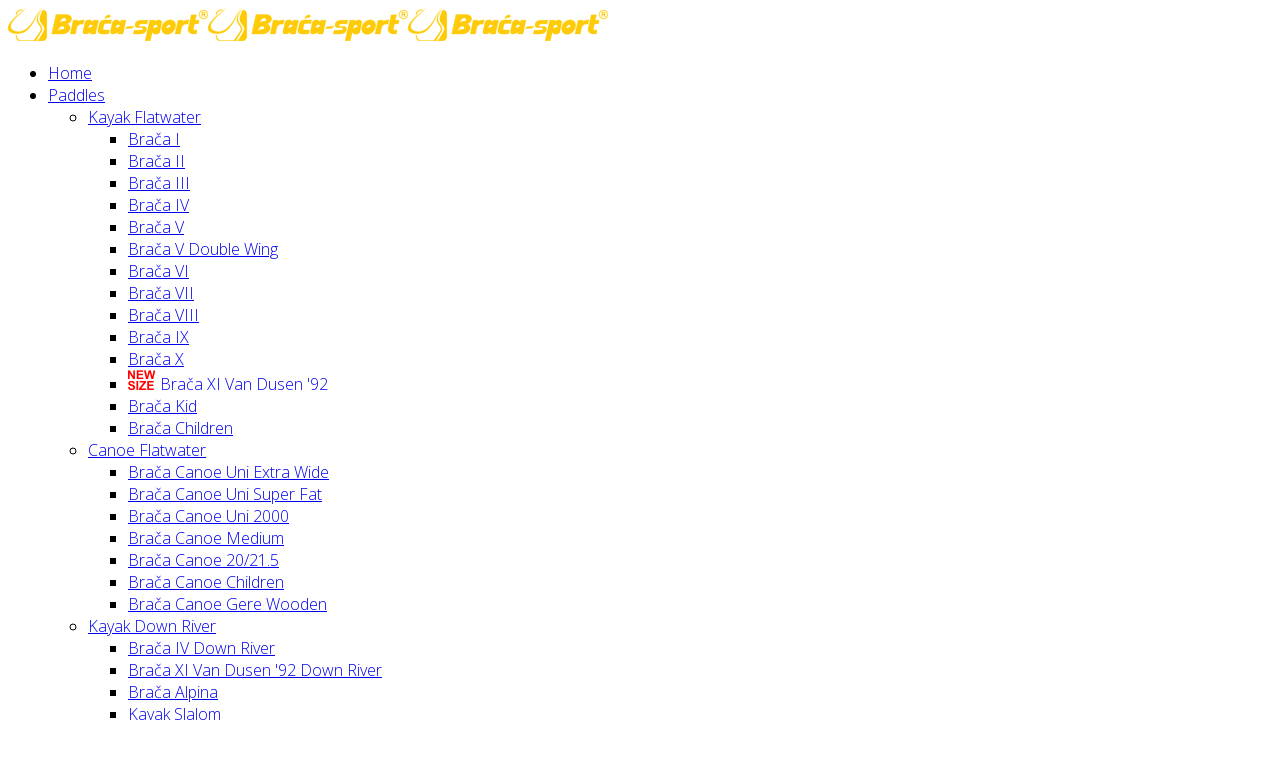

--- FILE ---
content_type: text/html; charset=utf-8
request_url: https://paddles.braca-sport.com/distributors/argentina.html
body_size: 42576
content:
<!DOCTYPE html>
<html xmlns="http://www.w3.org/1999/xhtml" xml:lang="en-gb" lang="en-gb" dir="ltr">
    <head>
        <meta http-equiv="X-UA-Compatible" content="IE=edge">
            <meta name="viewport" content="width=device-width, initial-scale=1">
                                <!-- head -->
                <base href="https://paddles.braca-sport.com/distributors/argentina.html" />
	<meta http-equiv="content-type" content="text/html; charset=utf-8" />
	<meta name="keywords" content="kayak,canoe,paddle,manufacturer,producer,leading,carbon,fiber,Braca,Braca-Sport,sprint,slalom,flatwater,wildwater,downriver,surf ski,SUP,stand up paddling,canoe polo,sport,equipment,kajak,kenu,lapát,olympics,champion" />
	<meta name="rights" content="Copyright (c) Braca-Sport. All rights reserved." />
	<meta name="description" content="Braca-Sport is the leading paddle manufacturer in the world of sprint canoe and kayak racing." />
	<meta name="generator" content="Joomla! - Open Source Content Management" />
	<title>Argentina - Braca-Sport Paddles</title>
	<link href="/templates/wt_factory_free/images/favicon.ico" rel="shortcut icon" type="image/vnd.microsoft.icon" />
	<link href="/favicon.ico" rel="shortcut icon" type="image/vnd.microsoft.icon" />
	<link href="//fonts.googleapis.com/css?family=Open+Sans:300,300italic,regular,italic,600,600italic,700,700italic,800,800italic&amp;subset=latin" rel="stylesheet" type="text/css" />
	<link href="https://paddles.braca-sport.com/templates/wt_factory_free/css/paddle_table.css" rel="stylesheet" type="text/css" />
	<link href="https://paddles.braca-sport.com/templates/wt_factory_free/css/contact_table.css" rel="stylesheet" type="text/css" />
	<link href="https://paddles.braca-sport.com/templates/wt_factory_free/css/new_items.css" rel="stylesheet" type="text/css" />
	<link href="https://paddles.braca-sport.com/templates/wt_factory_free/css/custom.css" rel="stylesheet" type="text/css" />
	<link href="https://paddles.braca-sport.com/templates/wt_factory_free/css/responsive_tables.css" rel="stylesheet" type="text/css" />
	<link href="https://paddles.braca-sport.com/templates/wt_factory_free/css/competition_table.css" rel="stylesheet" type="text/css" />
	<link href="https://paddles.braca-sport.com/templates/wt_factory_free/css/paddle_pages.css" rel="stylesheet" type="text/css" />
	<link href="/cache/com_templates/templates/wt_factory_free/928f793edb17d8240b8a20f6832c3dc4.css" rel="stylesheet" type="text/css" />
	<style type="text/css">
body{font-family:Open Sans, sans-serif; font-weight:300; }h1{font-family:Open Sans, sans-serif; font-weight:800; }h2{font-family:Open Sans, sans-serif; font-weight:600; }h3{font-family:Open Sans, sans-serif; font-weight:normal; }h4{font-family:Open Sans, sans-serif; font-weight:normal; }h5{font-family:Open Sans, sans-serif; font-weight:600; }h6{font-family:Open Sans, sans-serif; font-weight:600; }#sp-footer{ background-color:#252525;color:#ffffff; }
	</style>
	<script src="/media/jui/js/jquery.min.js?9e432d5b6fbe1f40646aca9b47e1005e" type="text/javascript"></script>
	<script src="/media/jui/js/jquery-noconflict.js?9e432d5b6fbe1f40646aca9b47e1005e" type="text/javascript"></script>
	<script src="/media/jui/js/jquery-migrate.min.js?9e432d5b6fbe1f40646aca9b47e1005e" type="text/javascript"></script>
	<script src="/media/system/js/caption.js?9e432d5b6fbe1f40646aca9b47e1005e" type="text/javascript"></script>
	<script src="/templates/wt_factory_free/js/bootstrap.min.js" type="text/javascript"></script>
	<script src="/templates/wt_factory_free/js/jquery.sticky.js" type="text/javascript"></script>
	<script src="/templates/wt_factory_free/js/main.js" type="text/javascript"></script>
	<script src="/templates/wt_factory_free/js/responsive_tables.js" type="text/javascript"></script>
	<script src="/templates/wt_factory_free/js/modal.js" type="text/javascript"></script>
	<script src="/templates/wt_factory_free/js/frontend-edit.js" type="text/javascript"></script>
	<script type="text/javascript">
jQuery(window).on('load',  function() {
				new JCaption('img.caption');
			});
var sp_preloader = '0';

var sp_cookie = '0';

var sp_gotop = '1';

var sp_offanimation = 'default';

	</script>
	<meta property="og:url" content="https://paddles.braca-sport.com/distributors/argentina.html" />
	<meta property="og:type" content="article" />
	<meta property="og:title" content="Argentina" />
	<meta property="og:description" content="Representative: Peter Rasztovich Contact person: Juan Pablo Bergero Address: Av. Italia 1640. 4to piso, dep. C Tigre, Buenos Aires ARGENTINA Phone: +54 9 1..." />

                <!-- Global site tag (gtag.js) - Google Analytics -->
<script async src="https://www.googletagmanager.com/gtag/js?id=UA-36591446-1"></script>
<script>
  window.dataLayer = window.dataLayer || [];
  function gtag(){dataLayer.push(arguments);}
  gtag('js', new Date());

  gtag('config', 'UA-36591446-1');
</script>

<script type="application/ld+json">
 { "@context": "http://schema.org",
 "@type": "Organization",
 "name": "Brača-Sport Canoe",
 "legalName" : "Brača-Sport UAB",
 "url": ["http://paddles.braca-sport.com","http://www.braca-sport.com"],
 "logo": "http://www.braca-sport.com/Braca-Sport_logo_big.png",
 "foundingDate": "1991",
 "address": {
 "@type": "PostalAddress",
 "streetAddress": "Darbo g. 8",
 "addressLocality": "Kaunas",
 "postalCode": "LT-52102",
 "addressCountry": "Lithuania"
 },
 "brand":
 {
 "@type": "Brand",
 "name": "Brača-Sport",
 "logo": "http://www.braca-sport.com/Braca-Sport_logo_big.png"
 },
 "contactPoint": [
 {
 "@type": "ContactPoint",
 "contactType": "headquarters and factory",
 "telephone": "[+370 37 474 033]",
 "email": "braca-lt@braca-sport.com"
 },
 {
 "@type": "ContactPoint",
 "contactType": "distribution and business development",
 "telephone": "[+36 1 326 8853]",
 "email": "braca-hu@braca-sport.com"
 }],
 "sameAs": [ 
 "https://www.instagram.com/braca_paddles/",
 "https://www.youtube.com/channel/UCWGh-SghJztQ74MJSm5Vz9w",
 "https://www.facebook.com/BracaSportCanoe/",
 "https://twitter.com/bracasport"
 ]}
</script>
<meta name="theme-color" content="#f8cf27" />
                </head>
                <body class="site com-content view-article no-layout no-task itemid-190 en-gb ltr  sticky-header layout-fluid off-canvas-menu-init">

                    <div class="body-wrapper">
                        <div class="body-innerwrapper">
                            <header id="sp-header"><div class="container"><div class="row"><div id="sp-logo" class="col-xs-8 col-sm-3 col-md-3"><div class="sp-column "><div class="logo"><a href="/"><img class="sp-default-logo hidden-xs" src="/images/braca_sport_logo.png" alt="Braca-Sport Paddles"><img class="sp-retina-logo hidden-xs" src="/images/braca_sport_logo.png" alt="Braca-Sport Paddles" width="200" height="33"><img class="sp-default-logo visible-xs" src="/images/braca_sport_logo.png" alt="Braca-Sport Paddles"></a></div></div></div><div id="sp-menu" class="col-xs-4 col-sm-9 col-md-9"><div class="sp-column ">			<div class='sp-megamenu-wrapper'>
				<a id="offcanvas-toggler" href="#"><i class="fa fa-bars"></i></a>
				<ul class="sp-megamenu-parent menu-fade hidden-sm hidden-xs"><li class="sp-menu-item"><a  href="/"  >Home</a></li><li class="sp-menu-item sp-has-child"><a  href="javascript:void(0);"  >Paddles</a><div class="sp-dropdown sp-dropdown-main sp-dropdown-mega sp-menu-full container" style=""><div class="sp-dropdown-inner"><div class="row"><div class="col-sm-3"><ul class="sp-mega-group"><li class="sp-menu-item sp-has-child"><a class="sp-group-title" href="javascript:void(0);"  >Kayak Flatwater</a><ul class="sp-mega-group-child sp-dropdown-items"><li class="sp-menu-item"><a  href="/paddles/kayak-flatwater/braca-i.html"  >Brača I</a></li><li class="sp-menu-item new_icon"><a  href="/paddles/kayak-flatwater/braca-ii.html"  >Brača II</a></li><li class="sp-menu-item"><a  href="/paddles/kayak-flatwater/braca-iii.html"  >Brača III</a></li><li class="sp-menu-item new_icon"><a  href="/paddles/kayak-flatwater/braca-iv.html"  >Brača IV</a></li><li class="sp-menu-item"><a  href="/paddles/kayak-flatwater/braca-v.html"  >Brača V</a></li><li class="sp-menu-item"><a  href="/paddles/kayak-flatwater/braca-v-double-wing.html"  >Brača V Double Wing</a></li><li class="sp-menu-item"><a  href="/paddles/kayak-flatwater/braca-vi.html"  >Brača VI</a></li><li class="sp-menu-item"><a  href="/paddles/kayak-flatwater/braca-vii.html"  >Brača VII</a></li><li class="sp-menu-item"><a  href="/paddles/kayak-flatwater/braca-viii.html"  >Brača VIII</a></li><li class="sp-menu-item"><a  href="/paddles/kayak-flatwater/braca-ix.html"  >Brača IX</a></li><li class="sp-menu-item"><a  href="/paddles/kayak-flatwater/braca-x.html"  >Brača X</a></li><li class="sp-menu-item new_icon"><a  href="/paddles/kayak-flatwater/braca-xi-van-dusen-92.html"  ><img src="/images/new_size.png" alt="Brača XI Van Dusen '92" /><span class="image-title">Brača XI Van Dusen '92</span> </a></li><li class="sp-menu-item"><a  href="/paddles/kayak-flatwater/braca-kid.html"  >Brača Kid</a></li><li class="sp-menu-item"><a  href="/paddles/kayak-flatwater/braca-children.html"  >Brača Children</a></li></ul></li></ul></div><div class="col-sm-3"><ul class="sp-mega-group"><li class="sp-menu-item sp-has-child"><a class="sp-group-title" href="javascript:void(0);"  >Canoe Flatwater</a><ul class="sp-mega-group-child sp-dropdown-items"><li class="sp-menu-item"><a  href="/paddles/canoe-flatwater/braca-canoe-uni-extra-wide.html"  >Brača Canoe Uni Extra Wide</a></li><li class="sp-menu-item"><a  href="/paddles/canoe-flatwater/braca-canoe-uni-super-fat.html"  >Brača Canoe Uni Super Fat</a></li><li class="sp-menu-item"><a  href="/paddles/canoe-flatwater/braca-canoe-uni-2000.html"  >Brača Canoe Uni 2000</a></li><li class="sp-menu-item"><a  href="/paddles/canoe-flatwater/braca-canoe-medium.html"  >Brača Canoe Medium</a></li><li class="sp-menu-item"><a  href="/paddles/canoe-flatwater/braca-canoe-20-21-5.html"  >Brača Canoe 20/21.5</a></li><li class="sp-menu-item"><a  href="/paddles/canoe-flatwater/braca-canoe-children.html"  >Brača Canoe Children</a></li><li class="sp-menu-item"><a  href="/paddles/canoe-flatwater/braca-canoe-gere-wooden.html"  >Brača Canoe Gere Wooden</a></li></ul></li></ul></div><div class="col-sm-3"><ul class="sp-mega-group"><li class="sp-menu-item sp-has-child"><a class="sp-group-title" href="javascript:void(0);"  >Kayak Down River</a><ul class="sp-mega-group-child sp-dropdown-items"><li class="sp-menu-item"><a  href="/paddles/kayak-down-river/braca-iv-down-river.html"  >Brača IV Down River</a></li><li class="sp-menu-item"><a  href="/paddles/kayak-down-river/braca-xi-van-dusen-down-river.html"  >Brača XI Van Dusen '92 Down River</a></li><li class="sp-menu-item"><a  href="/paddles/kayak-down-river/braca-alpina.html"  >Brača Alpina</a></li><li class="sp-menu-item"><a class="sp-group-title" href="#"  >Kayak Slalom</a></li><li class="sp-menu-item"><a  href="/paddles/kayak-slalom/braca-slalom-soca.html"  >Brača Slalom Soča</a></li><li class="sp-menu-item"><a  href="/paddles/kayak-slalom/braca-slalom-sjoa.html"  >Brača Slalom Sjoa</a></li><li class="sp-menu-item"><a class="sp-group-title" href="#"  >Kayak Polo</a></li><li class="sp-menu-item"><a  href="/paddles/kayak-polo/braca-polo-spoon.html"  >Brača Polo Spoon</a></li><li class="sp-menu-item"><a  href="/paddles/kayak-polo/braca-polo-kinetic.html"  >Brača Polo Kinetic</a></li><li class="sp-menu-item"><a  href="/paddles/kayak-polo/braca-polo-rapid.html"  >Brača Polo Rapid</a></li><li class="sp-menu-item"><a class="sp-group-title" href="#"  >Kayak Surf Ski</a></li><li class="sp-menu-item"><a  href="/paddles/kayak-surf-ski/braca-iv-surf-ski.html"  >Brača IV Surf Ski</a></li><li class="sp-menu-item"><a  href="/paddles/kayak-surf-ski/braca-xi-van-dusen-92-surf-ski.html"  >Brača XI VanDusen '92 Surf Ski</a></li><li class="sp-menu-item"><a class="sp-group-title" href="#"  >Kayak Sea &amp; Recreation</a></li><li class="sp-menu-item"><a  href="/paddles/kayak-sea-and-recreation/braca-typhoon.html"  >Brača Typhoon</a></li><li class="sp-menu-item"><a  href="/paddles/kayak-sea-and-recreation/braca-hurricane.html"  >Brača Hurricane</a></li></ul></li></ul></div><div class="col-sm-3"><ul class="sp-mega-group"><li class="sp-menu-item sp-has-child"><a class="sp-group-title" href="javascript:void(0);"  >Canoe Down River</a><ul class="sp-mega-group-child sp-dropdown-items"><li class="sp-menu-item"><a  href="/paddles/canoe-down-river/braca-canoe-down-river.html"  >Brača Canoe Down River On Roll</a></li><li class="sp-menu-item"><a class="sp-group-title" href="#"  >Canoe Slalom</a></li><li class="sp-menu-item"><a  href="/paddles/canoe-slalom/braca-canoe-slalom-rocky-1-2.html"  >Brača Canoe Slalom Rocky 1 &amp; 2</a></li><li class="sp-menu-item"><a  href="/paddles/canoe-slalom/braca-canoe-slalom-rocky-4.html"  >Brača Canoe Slalom Rocky 4</a></li><li class="sp-menu-item"><a class="sp-group-title" href="#"  >Dragon</a></li><li class="sp-menu-item"><a  href="/paddles/dragon/braca-dragon.html"  >Brača Dragon</a></li><li class="sp-menu-item"><a class="sp-group-title" href="#"  >Stand Up</a></li><li class="sp-menu-item"><a  href="/paddles/stand-up/braca-stand-up-kahana.html"  >Brača Stand Up Kahana</a></li><li class="sp-menu-item"><a  href="/paddles/stand-up/braca-stand-up-maui.html"  >Brača Stand Up Maui</a></li><li class="sp-menu-item"><a  href="/paddles/stand-up/braca-stand-up-marlin.html"  >Brača Stand Up Marlin</a></li><li class="sp-menu-item"><a class="sp-group-title" href="#"  >Outrigger</a></li><li class="sp-menu-item"><a  href="/paddles/outrigger/braca-outrigger.html"  >Brača Outrigger</a></li><li class="sp-menu-item"><a  href="/paddles/outrigger/braca-outrigger-uni-blade.html"  >Brača Outrigger Uni Blade</a></li></ul></li></ul></div></div></div></div></li><li class="sp-menu-item sp-has-child"><a  href="javascript:void(0);"  >Accessories</a><div class="sp-dropdown sp-dropdown-main sp-menu-right" style="width: 240px;"><div class="sp-dropdown-inner"><ul class="sp-dropdown-items"><li class="sp-menu-item sp-has-child"><a  href="javascript:void(0);"  >Brača Paddle Covers</a><div class="sp-dropdown sp-dropdown-sub sp-menu-right" style="width: 240px;"><div class="sp-dropdown-inner"><ul class="sp-dropdown-items"><li class="sp-menu-item"><a  href="/accessories/paddle-covers/braca-kayak-flatwater-covers.html"  >Kayak Flatwater</a></li><li class="sp-menu-item"><a  href="/accessories/paddle-covers/braca-canoe-flatwater-cover.html"  >Canoe Flatwater</a></li><li class="sp-menu-item"><a  href="/accessories/paddle-covers/braca-kayak-slalom-wildwater-covers.html"  >Kayak Slalom &amp; Wildwater</a></li><li class="sp-menu-item"><a  href="/accessories/paddle-covers/braca-canoe-slalom-covers.html"  >Canoe Slalom &amp; Wildwater</a></li><li class="sp-menu-item"><a  href="/accessories/paddle-covers/braca-stand-up-cover.html"  >Stand Up</a></li><li class="sp-menu-item"><a  href="/accessories/paddle-covers/braca-outrigger-cover.html"  >Outrigger</a></li><li class="sp-menu-item"><a  href="/accessories/paddle-covers/braca-dragonboat-cover.html"  >Dragonboat</a></li></ul></div></div></li><li class="sp-menu-item"><a  href="/accessories/spray-skirt.html"  >Brača Spray Skirt</a></li><li class="sp-menu-item"><a  href="/accessories/pogies.html"  >Brača Pogies</a></li><li class="sp-menu-item"><a  href="/accessories/canoe-knee-pad.html"  >Brača Canoe Knee Pad</a></li><li class="sp-menu-item"><a  href="/accessories/canoe-wristband.html"  >Brača Canoe Wristband</a></li><li class="sp-menu-item"><a  href="/accessories/performance-shirt.html"  >Brača Performance Shirt</a></li><li class="sp-menu-item"><a  href="/accessories/windbreaker.html"  >Brača Windbreaker</a></li><li class="sp-menu-item"><a  href="/accessories/cap.html"  >Brača cap</a></li></ul></div></div></li><li class="sp-menu-item sp-has-child"><a  href="javascript:void(0);"  >Athletes</a><div class="sp-dropdown sp-dropdown-main sp-menu-right" style="width: 240px;"><div class="sp-dropdown-inner"><ul class="sp-dropdown-items"><li class="sp-menu-item"><a  href="/athletes/sprint.html"  >Sprint</a></li><li class="sp-menu-item"><a  href="/athletes/marathon.html"  >Marathon</a></li><li class="sp-menu-item"><a  href="/athletes/surf-ski.html"  >Surf Ski</a></li><li class="sp-menu-item"><a  href="/athletes/stand-up.html"  >Stand Up Paddling</a></li><li class="sp-menu-item"><a  href="/athletes/wildwater.html"  >Wildwater</a></li><li class="sp-menu-item"><a  href="/athletes/canoe-polo.html"  >Canoe Polo</a></li></ul></div></div></li><li class="sp-menu-item sp-has-child"><a  href="javascript:void(0);"  >Service</a><div class="sp-dropdown sp-dropdown-main sp-menu-right" style="width: 240px;"><div class="sp-dropdown-inner"><ul class="sp-dropdown-items"><li class="sp-menu-item"><a  href="/service/competition-service.html"  >Competition Service</a></li><li class="sp-menu-item"><a  href="/service/maintenance.html"  >Maintenance</a></li><li class="sp-menu-item"><a  href="/service/faq.html"  >FAQ</a></li></ul></div></div></li><li class="sp-menu-item sp-has-child"><a  href="javascript:void(0);"  >Company</a><div class="sp-dropdown sp-dropdown-main sp-menu-right" style="width: 240px;"><div class="sp-dropdown-inner"><ul class="sp-dropdown-items"><li class="sp-menu-item"><a  href="/company/about-us.html"  >About Us</a></li><li class="sp-menu-item"><a  href="/company/timeline.html"  >Timeline</a></li><li class="sp-menu-item"><a  href="/company/contact.html"  >Contact</a></li><li class="sp-menu-item"><a  href="/company/eu-funding.html"  >EU Funding</a></li></ul></div></div></li><li class="sp-menu-item alias-parent-active"><a  href="/distributors.html"  >BUY BRACA</a></li></ul>			</div>
		</div></div></div></div></header><section id="sp-page-title"><div class="row"><div id="sp-title" class="col-sm-12 col-md-12"><div class="sp-column "></div></div></div></section><section id="sp-main-body"><div class="container"><div class="row"><div id="sp-component" class="col-sm-9 col-md-9"><div class="sp-column "><div id="system-message-container">
	</div>
<article class="item item-page" itemscope itemtype="http://schema.org/Article">
  	<meta itemprop="author" content="" />
  	<meta itemprop="datePublished" content="" />
  	<meta itemprop="headline" content="" />
  	<meta itemprop="image" content="" />
	<meta itemprop="inLanguage" content="en-GB" />
	
	

	<div class="entry-header has-post-format">
		<span class="post-format"><i class="fa fa-tag"></i></span>
						<dl class="article-info">

		
			<dt class="article-info-term"></dt>	
				
			
			
							<dd class="category-name">
	<i class="fa fa-folder-open-o"></i>
				<span itemprop="genre" itemprop="genre" data-toggle="tooltip" title="Article Category">Distributors</span>	</dd>			
			
			
		
					
			
					
		

	</dl>
		
					<h2 itemprop="name">
									Argentina							</h2>
												</div>

				
		
				
	
			<div itemprop="articleBody">
		<div class="contact_data">
<img src="/images/flags/AR.png" title="Argentina"/>
<table class="contact_data">
<tbody>
<tr>
<td id="contact_param">Representative:</td>
<td>Peter Rasztovich</td>
</tr>
<tr>
<td id="contact_param">Contact person:</td>
<td>Juan Pablo Bergero</td>
</tr>
<tr>
<td id="contact_param">Address:</td>
<td>Av. Italia 1640.<br />4to piso, dep. C<br />Tigre, Buenos Aires<br />ARGENTINA</td>
</tr>
<tr>
<td id="contact_param">Phone:</td>
<td>+54 9 11 5579 0500</td>
</tr>
<tr>
<td id="contact_param">Email:</td>
<td><span id="cloak92585e46ee9c25f658e8f2aee2ec2ba4">This email address is being protected from spambots. You need JavaScript enabled to view it.</span><script type='text/javascript'>
				document.getElementById('cloak92585e46ee9c25f658e8f2aee2ec2ba4').innerHTML = '';
				var prefix = '&#109;a' + 'i&#108;' + '&#116;o';
				var path = 'hr' + 'ef' + '=';
				var addy92585e46ee9c25f658e8f2aee2ec2ba4 = 'br&#97;c&#97;.&#97;rg&#101;nt&#105;n&#97;' + '&#64;';
				addy92585e46ee9c25f658e8f2aee2ec2ba4 = addy92585e46ee9c25f658e8f2aee2ec2ba4 + 'gm&#97;&#105;l' + '&#46;' + 'c&#111;m';
				var addy_text92585e46ee9c25f658e8f2aee2ec2ba4 = 'br&#97;c&#97;.&#97;rg&#101;nt&#105;n&#97;' + '&#64;' + 'gm&#97;&#105;l' + '&#46;' + 'c&#111;m';document.getElementById('cloak92585e46ee9c25f658e8f2aee2ec2ba4').innerHTML += '<a ' + path + '\'' + prefix + ':' + addy92585e46ee9c25f658e8f2aee2ec2ba4 + '\'>'+addy_text92585e46ee9c25f658e8f2aee2ec2ba4+'<\/a>';
		</script></td>
</tr>
</tbody>
</table>
</div> 	</div>

	
	
				
	
	
			<div class="article-footer-wrap">
			<div class="article-footer-top">
									<div class="helix-social-share">
		<div class="helix-social-share-icon">
			<ul>
				
				<li>
					<div class="facebook" data-toggle="tooltip" data-placement="top" title="Share On Facebook">

						<a class="facebook" onClick="window.open('http://www.facebook.com/sharer.php?u=https://paddles.braca-sport.com/distributors/argentina.html','Facebook','width=600,height=300,left='+(screen.availWidth/2-300)+',top='+(screen.availHeight/2-150)+''); return false;" href="http://www.facebook.com/sharer.php?u=https://paddles.braca-sport.com/distributors/argentina.html">

							<i class="fa fa-facebook"></i>
						</a>

					</div>
				</li>
				<li>
					<div class="twitter"  data-toggle="tooltip" data-placement="top" title="Share On Twitter">
						
						<a class="twitter" onClick="window.open('http://twitter.com/share?url=https://paddles.braca-sport.com/distributors/argentina.html&amp;text=Argentina','Twitter share','width=600,height=300,left='+(screen.availWidth/2-300)+',top='+(screen.availHeight/2-150)+''); return false;" href="http://twitter.com/share?url=https://paddles.braca-sport.com/distributors/argentina.html&amp;text=Argentina">
							<i class="fa fa-twitter"></i>
						</a>

					</div>
				</li>
							</ul>
		</div>		
	</div> <!-- /.helix-social-share -->














			</div>
					</div>
	
</article></div></div><div id="sp-right" class="col-sm-3 col-md-3"><div class="sp-column class2"><div class="sp-module "><div class="sp-module-content">

<div class="custom"  >
	<div class="custom item item-page paddle-list">
<h4 style="font-size: 13.5px;">WORLDWIDE DISTRIBUTORS</h4>
<h5>AFRICA</h5>
<a href="/distributors/south-africa.html">• South Africa</a>
<h5>AMERICAS</h5>
<a href="/distributors/argentina.html">• Argentina</a><br/>
<a href="/distributors/canada.html">• Canada</a><br/>
<a href="/distributors/chile.html">• Chile</a><br/>
<a href="/distributors/mexico.html">• Mexico</a><br/>
<a href="/distributors/united-states.html">• United States</a>
<h5>ASIA</h5>
<a href="/distributors/india.html">• India</a><br/>
<a href="/distributors/indonesia.html">• Indonesia</a><br/>
<a href="/distributors/japan.html">• Japan</a><br/>
<a href="/distributors/kazakhstan.html">• Kazakhstan</a><br/>
<a href="/distributors/malaysia.html">• Malaysia</a><br/>
<a href="/distributors/china.html">• People's Republic of China</a><br/>
<a href="/distributors/korea.html">• Republic of Korea</a><br/>
<a href="/distributors/singapore.html">• Singapore</a><br/>
<a href="/distributors/taiwan.html">• Taiwan</a><br/>
<a href="/distributors/united-arab-emirates.html">• United Arab Emirates</a>
<h5>AUSTRALIA&nbsp;&amp; OCEANIA</h5>
<a href="/distributors/australia.html">• Australia</a><br/>
<a href="/distributors/new-zealand.html">• New Zealand</a>
<h5>EUROPE</h5>
<a href="/distributors/austria.html">• Austria</a><br/>
<a href="/distributors/belarus.html">• Belarus</a><br/>
<a href="/distributors/belgium.html">• Belgium</a><br/>
<a href="/distributors/bulgaria.html">• Bulgaria</a><br/>
<a href="/distributors/croatia.html">• Croatia</a><br/>
<a href="/distributors/czech-republic.html">• Czech Republic</a><br/>
<a href="/distributors/denmark.html">• Denmark</a><br/>
<a href="/distributors/estonia.html">• Estonia</a><br/>
<a href="/distributors/finland.html">• Finland</a><br/>
<a href="/distributors/france.html">• France</a><br/>
<a href="/distributors/germany.html">• Germany</a><br/>
<a href="/distributors/greece.html">• Greece</a><br/>
<a href="/distributors/hungary.html">• Hungary</a><br/>
<a href="/distributors/ireland.html">• Ireland</a><br/>
<a href="/distributors/israel.html">• Israel</a><br/>
<a href="/distributors/italy.html">• Italy</a><br/>
<a href="/distributors/latvia.html">• Latvia</a><br/>
<a href="/distributors/lithuania.html">• Lithuania</a><br/>
<a href="/distributors/luxembourg.html">• Luxembourg</a><br/>
<a href="/distributors/macedonia.html">• Macedonia</a><br/>
<a href="/distributors/montenegro.html">• Montenegro</a><br/>
<a href="/distributors/netherlands.html">• The Netherlands</a><br/>
<a href="/distributors/norway.html">• Norway</a><br/>
<a href="/distributors/poland.html">• Poland</a><br/>
<a href="/distributors/portugal.html">• Portugal</a><br/>
<a href="/distributors/romania.html">• Romania</a><br/>
<a href="/distributors/serbia.html">• Serbia</a><br/>
<a href="/distributors/slovakia.html">• Slovakia</a><br/>
<a href="/distributors/slovenia.html">• Slovenia</a><br/>
<a href="/distributors/spain.html">• Spain</a><br/>
<a href="/distributors/sweden.html">• Sweden</a><br/>
<a href="/distributors/switzerland.html">• Switzerland</a><br/>
<a href="/distributors/ukraine.html">• Ukraine</a><br/>
<a href="/distributors/united-kingdom.html">• United Kingdom</a></div></div>
</div></div></div></div></div></div></section><section id="sp-section-6"><div class="container"><div class="row"><div id="sp-user2" class="col-sm-12 col-md-12"><div class="sp-column "><div class="sp-module "><div class="sp-module-content">

<div class="custom"  >
	<div class="olympics">
  <a href="http://www.paris2024.org" title="Official Service Company of 2024 Olympic Games" target="_blank"><img src="/images/partners/2024_paris_osc_b.png" onmouseover="this.src='/images/partners/2024_paris_osc_c.png';" onmouseout="this.src='/images/partners/2024_paris_osc_b.png';"/></a>
  <a href="http://www.tokyo2020.org" title="Official Service Company of 2020 Olympic Games" target="_blank"><img src="/images/partners/2020_tokyo_osc_b.png" onmouseover="this.src='/images/partners/2020_tokyo_osc_c.png';" onmouseout="this.src='/images/partners/2020_tokyo_osc_b.png';"/></a>
  <a href="http://www.rio2016.com" title="Official Service Company of 2016 Olympic Games"><img src="/images/partners/2016_rio_osc_b.png" onmouseover="this.src='/images/partners/2016_rio_osc_c.png';" onmouseout="this.src='/images/partners/2016_rio_osc_b.png';"/></a>
  <a href="http://www.london2012.com" title="Official Service Company of 2012 Olympic Games"><img src="/images/partners/2012_london_osc_b.png" onmouseover="this.src='/images/partners/2012_london_osc_c.png';" onmouseout="this.src='/images/partners/2012_london_osc_b.png';"  /></a>
  <a href="http://www.olympic.org/beijing-2008-summer-olympics" title="Official Service Company of 2008 Olympic Games"><img src="/images/partners/2008_beijing_osc_b.png" onmouseover="this.src='/images/partners/2008_beijing_osc_c.png';" onmouseout="this.src='/images/partners/2008_beijing_osc_b.png';"  /></a>
  <a href="http://www.olympic.org/athens-2004-summer-olympics" title="Official Service Company of 2004 Olympic Games"><img src="/images/partners/2004_athens_osc_b.png" onmouseover="this.src='/images/partners/2004_athens_osc_c.png';" onmouseout="this.src='/images/partners/2004_athens_osc_b.png';" /></a>
  <a href="http://www.canoeicf.com" title="ICF Official Manufacturer Partner"><img src="/images/partners/icf_partner_b_cr.png" onmouseover="this.src='/images/partners/icf_partner_c_cr.png';" onmouseout="this.src='/images/partners/icf_partner_b_cr.png';" /></a>
</div></div>
</div></div></div></div></div></div></section><footer id="sp-footer"><div class="container"><div class="row"><div id="sp-footer1" class="col-sm-12 col-md-12"><div class="sp-column "><span class="sp-copyright">Copyright © 2025 Braca-Sport UAB. All Rights Reserved. Designed By WarpTheme</span></div></div></div></div></footer>                        </div> <!-- /.body-innerwrapper -->
                    </div> <!-- /.body-innerwrapper -->

                    <!-- Off Canvas Menu -->
                    <div class="offcanvas-menu">
                        <a href="#" class="close-offcanvas"><i class="fa fa-remove"></i></a>
                        <div class="offcanvas-inner">
                                                          <div class="sp-module _menu"><h3 class="sp-module-title">Mobile Menu</h3><div class="sp-module-content"><ul class="nav menu">
<li class="item-254"><a href="/home-mobile.html" > Home</a></li><li class="item-255  deeper parent">	<a class="nav-header ">Paddles</a>
<span class="offcanvas-menu-toggler collapsed" data-toggle="collapse" data-target="#collapse-menu-255"><i class="open-icon fa fa-angle-down"></i><i class="close-icon fa fa-angle-up"></i></span><ul class="collapse" id="collapse-menu-255"><li class="item-256  deeper parent">	<a class="nav-header ">Kayak Flatwater</a>
<span class="offcanvas-menu-toggler collapsed" data-toggle="collapse" data-target="#collapse-menu-256"><i class="open-icon fa fa-angle-down"></i><i class="close-icon fa fa-angle-up"></i></span><ul class="collapse" id="collapse-menu-256"><li class="item-257"><a href="/paddles/kayak-flatwater/braca-i.html" > Brača I</a></li><li class="item-258 new_icon"><a href="/paddles/kayak-flatwater/braca-ii.html" > Brača II</a></li><li class="item-259"><a href="/paddles/kayak-flatwater/braca-iii.html" > Brača III</a></li><li class="item-260 new_icon"><a href="/paddles/kayak-flatwater/braca-iv.html" > Brača IV</a></li><li class="item-261"><a href="/paddles/kayak-flatwater/braca-v.html" > Brača V</a></li><li class="item-262 new_icon"><a href="/paddles/kayak-flatwater/braca-v-double-wing.html" > Brača V Double Wing</a></li><li class="item-263"><a href="/paddles/kayak-flatwater/braca-vi.html" > Brača VI</a></li><li class="item-264"><a href="/paddles/kayak-flatwater/braca-vii.html" > Brača VII</a></li><li class="item-265"><a href="/paddles/kayak-flatwater/braca-viii.html" > Brača VIII</a></li><li class="item-266"><a href="/paddles/kayak-flatwater/braca-ix.html" > Brača IX</a></li><li class="item-267"><a href="/paddles/kayak-flatwater/braca-x.html" > Brača X</a></li><li class="item-268 new_icon smaller"><a href="/paddles/kayak-flatwater/braca-xi-van-dusen-92.html" > <img src="/images/new_size.png" alt="Brača XI Van Dusen '92" /><span class="image-title">Brača XI Van Dusen '92</span> </a></li><li class="item-269"><a href="/paddles/kayak-flatwater/braca-kid.html" > Brača Kid</a></li><li class="item-270"><a href="/paddles/kayak-flatwater/braca-children.html" > Brača Children</a></li></ul></li><li class="item-272  deeper parent">	<a class="nav-header ">Canoe Flatwater</a>
<span class="offcanvas-menu-toggler collapsed" data-toggle="collapse" data-target="#collapse-menu-272"><i class="open-icon fa fa-angle-down"></i><i class="close-icon fa fa-angle-up"></i></span><ul class="collapse" id="collapse-menu-272"><li class="item-273"><a href="/paddles/canoe-flatwater/braca-canoe-uni-extra-wide.html" > Brača Canoe Uni Extra Wide</a></li><li class="item-274"><a href="/paddles/canoe-flatwater/braca-canoe-uni-super-fat.html" > Brača Canoe Uni Super Fat</a></li><li class="item-275"><a href="/paddles/canoe-flatwater/braca-canoe-uni-2000.html" > Brača Canoe Uni 2000</a></li><li class="item-276"><a href="/paddles/canoe-flatwater/braca-canoe-medium.html" > Brača Canoe Medium</a></li><li class="item-277"><a href="/paddles/canoe-flatwater/braca-canoe-20-21-5.html" > Brača Canoe 20/21.5</a></li><li class="item-278"><a href="/paddles/canoe-flatwater/braca-canoe-children.html" > Brača Canoe Children</a></li><li class="item-279"><a href="/paddles/canoe-flatwater/braca-canoe-gere-wooden.html" > Brača Canoe Gere Wooden</a></li></ul></li><li class="item-280  deeper parent">	<a class="nav-header ">Kayak Down River</a>
<span class="offcanvas-menu-toggler collapsed" data-toggle="collapse" data-target="#collapse-menu-280"><i class="open-icon fa fa-angle-down"></i><i class="close-icon fa fa-angle-up"></i></span><ul class="collapse" id="collapse-menu-280"><li class="item-281"><a href="/paddles/kayak-down-river/braca-iv-down-river.html" > Brača IV Down River</a></li><li class="item-282"><a href="/paddles/kayak-down-river/braca-xi-van-dusen-down-river.html" > Brača XI Van Dusen '92 Down River</a></li><li class="item-283"><a href="/paddles/kayak-down-river/braca-alpina.html" > Brača Alpina</a></li></ul></li><li class="item-284  deeper parent"><a class="sp-group-title" href="#" > Kayak Slalom</a><span class="offcanvas-menu-toggler collapsed" data-toggle="collapse" data-target="#collapse-menu-284"><i class="open-icon fa fa-angle-down"></i><i class="close-icon fa fa-angle-up"></i></span><ul class="collapse" id="collapse-menu-284"><li class="item-285"><a href="/paddles/kayak-slalom/braca-slalom-soca.html" > Brača Slalom Soča</a></li><li class="item-286"><a href="/paddles/kayak-slalom/braca-slalom-sjoa.html" > Brača Slalom Sjoa</a></li></ul></li><li class="item-287  deeper parent"><a class="sp-group-title" href="#" > Kayak Polo</a><span class="offcanvas-menu-toggler collapsed" data-toggle="collapse" data-target="#collapse-menu-287"><i class="open-icon fa fa-angle-down"></i><i class="close-icon fa fa-angle-up"></i></span><ul class="collapse" id="collapse-menu-287"><li class="item-288"><a href="/paddles/kayak-polo/braca-polo-spoon.html" > Brača Polo Spoon</a></li><li class="item-290"><a href="/paddles/kayak-polo/braca-polo-rapid.html" > Brača Polo Rapid</a></li><li class="item-289"><a href="/paddles/kayak-polo/braca-polo-kinetic.html" > Brača Polo Kinetic</a></li></ul></li><li class="item-291  deeper parent"><a class="sp-group-title" href="#" > Kayak Surf Ski</a><span class="offcanvas-menu-toggler collapsed" data-toggle="collapse" data-target="#collapse-menu-291"><i class="open-icon fa fa-angle-down"></i><i class="close-icon fa fa-angle-up"></i></span><ul class="collapse" id="collapse-menu-291"><li class="item-292"><a href="/paddles/kayak-surf-ski/braca-iv-surf-ski.html" > Brača IV Surf Ski</a></li><li class="item-293"><a href="/paddles/kayak-surf-ski/braca-xi-van-dusen-92-surf-ski.html" > <img src="/images/new_size.png" alt="Brača XI VanDusen '92 Surf Ski" /><span class="image-title">Brača XI VanDusen '92 Surf Ski</span> </a></li></ul></li><li class="item-294  deeper parent"><a class="sp-group-title" href="#" > Kayak Sea &amp; Recreation</a><span class="offcanvas-menu-toggler collapsed" data-toggle="collapse" data-target="#collapse-menu-294"><i class="open-icon fa fa-angle-down"></i><i class="close-icon fa fa-angle-up"></i></span><ul class="collapse" id="collapse-menu-294"><li class="item-295"><a href="/paddles/kayak-sea-and-recreation/braca-typhoon.html" > Brača Typhoon</a></li><li class="item-296"><a href="/paddles/kayak-sea-and-recreation/braca-hurricane.html" > Brača Hurricane</a></li></ul></li><li class="item-297  deeper parent">	<a class="nav-header ">Canoe Down River</a>
<span class="offcanvas-menu-toggler collapsed" data-toggle="collapse" data-target="#collapse-menu-297"><i class="open-icon fa fa-angle-down"></i><i class="close-icon fa fa-angle-up"></i></span><ul class="collapse" id="collapse-menu-297"><li class="item-298"><a href="/paddles/canoe-down-river/braca-canoe-down-river.html" > Brača Canoe Down River On Roll</a></li></ul></li><li class="item-299  deeper parent"><a class="sp-group-title" href="#" > Canoe Slalom</a><span class="offcanvas-menu-toggler collapsed" data-toggle="collapse" data-target="#collapse-menu-299"><i class="open-icon fa fa-angle-down"></i><i class="close-icon fa fa-angle-up"></i></span><ul class="collapse" id="collapse-menu-299"><li class="item-300"><a href="/paddles/canoe-slalom/braca-canoe-slalom-rocky-1-2.html" > Brača Canoe Slalom Rocky 1 &amp; 2</a></li><li class="item-301"><a href="/paddles/canoe-slalom/braca-canoe-slalom-rocky-4.html" > Brača Canoe Slalom Rocky 4</a></li></ul></li><li class="item-302  deeper parent"><a class="sp-group-title" href="#" > Dragon</a><span class="offcanvas-menu-toggler collapsed" data-toggle="collapse" data-target="#collapse-menu-302"><i class="open-icon fa fa-angle-down"></i><i class="close-icon fa fa-angle-up"></i></span><ul class="collapse" id="collapse-menu-302"><li class="item-303"><a href="/paddles/dragon/braca-dragon.html" > Brača Dragon</a></li></ul></li><li class="item-304  deeper parent"><a class="sp-group-title" href="#" > Stand Up</a><span class="offcanvas-menu-toggler collapsed" data-toggle="collapse" data-target="#collapse-menu-304"><i class="open-icon fa fa-angle-down"></i><i class="close-icon fa fa-angle-up"></i></span><ul class="collapse" id="collapse-menu-304"><li class="item-305"><a href="/paddles/stand-up/braca-stand-up-kahana.html" > Brača Stand Up Kahana</a></li><li class="item-306"><a href="/paddles/stand-up/braca-stand-up-maui.html" > Brača Stand Up Maui</a></li><li class="item-307"><a href="/paddles/stand-up/braca-stand-up-marlin.html" > Brača Stand Up Marlin</a></li></ul></li><li class="item-308  deeper parent"><a class="sp-group-title" href="#" > Outrigger</a><span class="offcanvas-menu-toggler collapsed" data-toggle="collapse" data-target="#collapse-menu-308"><i class="open-icon fa fa-angle-down"></i><i class="close-icon fa fa-angle-up"></i></span><ul class="collapse" id="collapse-menu-308"><li class="item-309"><a href="/paddles/outrigger/braca-outrigger.html" > Brača Outrigger</a></li><li class="item-310"><a href="/paddles/outrigger/braca-outrigger-uni-blade.html" > Brača Outrigger Uni Blade</a></li></ul></li></ul></li><li class="item-311  deeper parent">	<a class="nav-header ">Accessories</a>
<span class="offcanvas-menu-toggler collapsed" data-toggle="collapse" data-target="#collapse-menu-311"><i class="open-icon fa fa-angle-down"></i><i class="close-icon fa fa-angle-up"></i></span><ul class="collapse" id="collapse-menu-311"><li class="item-348  deeper parent">	<a class="nav-header ">Brača Paddle Covers</a>
<span class="offcanvas-menu-toggler collapsed" data-toggle="collapse" data-target="#collapse-menu-348"><i class="open-icon fa fa-angle-down"></i><i class="close-icon fa fa-angle-up"></i></span><ul class="collapse" id="collapse-menu-348"><li class="item-349"><a href="/accessories/paddle-covers/braca-kayak-flatwater-covers.html" > Kayak Flatwater</a></li><li class="item-351"><a href="/accessories/paddle-covers/braca-canoe-flatwater-cover.html" > Canoe Flatwater</a></li><li class="item-350"><a href="/accessories/paddle-covers/braca-kayak-slalom-wildwater-covers.html" > Kayak Slalom &amp; Wildwater</a></li><li class="item-352"><a href="/accessories/paddle-covers/braca-canoe-slalom-covers.html" > Canoe Slalom</a></li><li class="item-353"><a href="/accessories/paddle-covers/braca-stand-up-cover.html" > Stand Up</a></li><li class="item-354"><a href="/accessories/paddle-covers/braca-outrigger-cover.html" > Outrigger</a></li><li class="item-355"><a href="/accessories/paddle-covers/braca-dragonboat-cover.html" > Dragonboat</a></li></ul></li><li class="item-314"><a href="/accessories/spray-skirt.html" > Brača Spray Skirt</a></li><li class="item-315"><a href="/accessories/pogies.html" > Brača Pogies</a></li><li class="item-316"><a href="/accessories/canoe-knee-pad.html" > Brača Canoe Knee Pad</a></li><li class="item-317"><a href="/accessories/canoe-wristband.html" > Brača Canoe Wristband</a></li><li class="item-318"><a href="/accessories/performance-shirt.html" > Brača Performance Shirt</a></li><li class="item-366"><a href="/accessories/windbreaker.html" > Brača Windbreaker</a></li><li class="item-319"><a href="/accessories/cap.html" > Brača cap</a></li></ul></li><li class="item-322  deeper parent">	<a class="nav-header ">Athletes</a>
<span class="offcanvas-menu-toggler collapsed" data-toggle="collapse" data-target="#collapse-menu-322"><i class="open-icon fa fa-angle-down"></i><i class="close-icon fa fa-angle-up"></i></span><ul class="collapse" id="collapse-menu-322"><li class="item-323"><a href="/athletes/sprint.html" > Sprint</a></li><li class="item-324"><a href="/athletes/marathon.html" > Marathon</a></li><li class="item-325"><a href="/athletes/surf-ski.html" > Surf Ski</a></li><li class="item-326"><a href="/athletes/stand-up.html" > Stand Up Paddling</a></li><li class="item-327"><a href="/athletes/wildwater.html" > Wildwater</a></li><li class="item-328"><a href="/athletes/canoe-polo.html" > Canoe Polo</a></li></ul></li><li class="item-329  deeper parent">	<a class="nav-header ">Service</a>
<span class="offcanvas-menu-toggler collapsed" data-toggle="collapse" data-target="#collapse-menu-329"><i class="open-icon fa fa-angle-down"></i><i class="close-icon fa fa-angle-up"></i></span><ul class="collapse" id="collapse-menu-329"><li class="item-330"><a href="/service/competition-service.html" > Competition Service</a></li><li class="item-331"><a href="/service/maintenance.html" > Maintenance</a></li><li class="item-332"><a href="/service/faq.html" > FAQ</a></li></ul></li><li class="item-337  deeper parent">	<a class="nav-header ">Company</a>
<span class="offcanvas-menu-toggler collapsed" data-toggle="collapse" data-target="#collapse-menu-337"><i class="open-icon fa fa-angle-down"></i><i class="close-icon fa fa-angle-up"></i></span><ul class="collapse" id="collapse-menu-337"><li class="item-338"><a href="/company/about-us.html" > About Us</a></li><li class="item-339"><a href="/company/timeline.html" > Timeline</a></li><li class="item-340"><a href="/company/contact.html" > Contact</a></li><li class="item-369"><a href="/company/eu-funding.html" > EU Funding</a></li></ul></li><li class="item-341"><a href="/distributors.html" > BUY BRACA</a></li></ul>
</div></div>
                                                    </div> <!-- /.offcanvas-inner -->
                    </div> <!-- /.offcanvas-menu -->

                    
                    
                    <!-- Preloader -->
                    
                    <!-- Go to top -->
                                            <a href="javascript:void(0)" class="scrollup">&nbsp;</a>
                    
                </body>
                </html>


--- FILE ---
content_type: text/css
request_url: https://paddles.braca-sport.com/templates/wt_factory_free/css/paddle_table.css
body_size: 2368
content:
/*Styles for paddle pages*/
tbody .paddle_page {
	width: 100%;
}
.paddle_page tr {
	border: none;
}
td.top_left {
	/*min-width: 150px;*/
	border: none;
	padding-right: 20px;
	vertical-align: top;
}
td.top_right {
	border: none;
	text-align: justify;
	vertical-align:text-top;
}
td.bottom {
	border: none;
}

/* Styles for the paddle parameter tables*/
table.paddle_table {
	width: 100%;
}
tbody.paddle_table{
	width: 100%;
	padding: 0;
	margin: 0;
	border: 1px none;
	border-color: #005F7F;
	padding: 1px;
}
.paddle_table td { 
	border: 1px none;
	padding-left: 3px;
	padding-right: 3px;
	text-align: center;
}
.paddle_table tbody  th {
	/*background:#A3B9C1;*/
	font-family: Arial, Helvetica, sans-serif;;
	font-size: 12px;
	font-weight: 400;
	line-height: 100%;
	text-align: center;
	border: #005F7F 1px none;
	border-spacing: 0;
	/* padding-left: 3px; */
	/* padding-right: 3px; */
	padding: 9px 10px;
	height: 42px !important;
}

table.paddle_table tr td:first-child{
	white-space: nowrap;
	border-style: solid;
	border-color: #005F7F;
}

table.paddle_table tr:nth-child(n+3){
	font-family: Arial, Helvetica, sans-serif;;
	font-size: 12px;
	font-weight: 400;
	line-height: 100%;
	text-align: center;
	border: #005F7F 1px;
	border-style: solid;
	height: 60px;
}

table.paddle_table tr:nth-child(2n+3){
	/*background:#CDDBE0;*/
	background:#E4E7F3;
	
}

td.dark_bg{
	background:#E4E7F3;
}

td.light_bg{
	background:#FFFFFF;
}

.new{
	font-weight: 800;
	color: red;
	margin-right: 5px;
}

.top_left span {
    position: relative;
    top: 20px;
}

.top_left img {
    display: none;
}

table.paddle_table .top_left {
	border-style: none !important;
    font-weight: 700;
    vertical-align: middle;
}
table.paddle_table .top_row {
	border-style: solid solid none solid;
	padding-top: 9px;
	padding-bottom: 9px;
	border-color: #005F7F;
}
table.paddle_table .full_border {
	border-style: solid;
	border-color: #005F7F;
}
table.paddle_table .right_border {
	border-right-style: solid;
	border-color: #005F7F;
}
table.paddle_table .bottom_left_row {
	border-style: none none solid solid;
	padding-top: 0;
	border-color: #005F7F;
}
table.paddle_table .bottom_right_row {
	border-style: none solid solid none;
	padding-top: 0;
	border-color: #005F7F;
}
table.paddle_table .bottom_middle_row {
	border-style: none none solid none;
	padding-top: 0;
	border-color: #005F7F;
}


--- FILE ---
content_type: text/css
request_url: https://paddles.braca-sport.com/templates/wt_factory_free/css/contact_table.css
body_size: 1279
content:
/*Styles for contact pages*/

div.contact_data {
	text-align: center;
}

div.contact_data a{
    color: #23527c;
}

div.contact_data a:hover{
    color: #f8cf27;
}

div.contact_data img{
	vertical-align: top;
	align-self: flex-start;
	display: inline-grid;
	padding: 10px;
}

div.contact_data table{
	margin-right: auto;
	margin-bottom: 20px;
	border: 1px none;
	border-color: #005F7F;
	padding: 1px;
	padding-bottom: 10px;
	display: inline-grid;
}

div.contact_data td{
	border-bottom: 1px solid;
	border-color: #E8E8E8;
	padding: 5px;
	text-align: left;
}

div.flag_w_caption{
	display: inline-block;
	/* text-align: center; */
	padding-right: 15px;
	width: 200px;
	margin-left: auto;
	margin-right: auto;
	margin-bottom: 15px;
}

div.flag_w_caption img{
	margin-left:auto;
	margin-right:auto;
}

#contact_param{
	text-align: right;
	vertical-align: top;
	font-weight: bold;
}

#flag_cell{
	width: 30%;
	text-align: right;
	vertical-align: top;
	padding: 12px 20px;
}

#flag_cell img{
	display: inline-block;
}

#also_flag_cell{
	width: 150px;
	text-align: center;
	vertical-align: top;
}

#flag_spacer{
	width: 46px;
}

#also_dist{
	font-weight: bold;
}

.small_flag {
	height: 30% !important;
    padding: 0px 5px 0px !important;
    vertical-align: text-bottom !important;
}

--- FILE ---
content_type: text/css
request_url: https://paddles.braca-sport.com/templates/wt_factory_free/css/new_items.css
body_size: 566
content:
/* new item style for menu and tables*/
a.newitem{
	padding-left:10 !important;
}

.newitem .has-image{
	padding-left: 0 !important;
	background-position: left top !important;
}

.newitem .menu-title{
	padding-left: 0px !important;
	text-indent: 30px !important;
}

.new_icon img{
	padding-right: 5px !important;
	display: inline-block !important;
}

.new_icon span{
	padding: 0 !important;
	border: 0 !important;
	display: inline-block !important;
}

.new_icon.smaller span{
	font-size: small !important;
}

.paddle-list img{
	display: inline-block;
	width: 18px;
}

--- FILE ---
content_type: text/css
request_url: https://paddles.braca-sport.com/templates/wt_factory_free/css/responsive_tables.css
body_size: 1896
content:
/* Foundation v2.1.4 http://foundation.zurb.com */
/* Artfully masterminded by ZURB  */

/* -------------------------------------------------- 
   Table of Contents
-----------------------------------------------------
:: Shared Styles
:: Page Name 1
:: Page Name 2
*/


/* -----------------------------------------
   Shared Styles
----------------------------------------- */

table th { font-weight: bold; }
table td, table th { padding: 9px 10px; text-align: left; }

/* Mobile */
@media only screen and (max-width: 1200px) {
	
	table.responsive { 
		margin-bottom: 0; 
	}
	
	.pinned { 
		/* position: absolute; */
		/* left: 0; */
		/* top: 0; */
		background: #fff;
		/* width: 25%; */
		/* overflow: hidden; */
		/* overflow-x: scroll; */
		border-right: 1px solid #ccc;
		/* display: inline-block; */
	}
	
	.pinned table { 
		border-right: none; 
		border-left: none;  
		border-collapse: collapse; 
		width: 100%; 
	}
	
	.pinned table th, .pinned table td { 
		height: 42px; 
		white-space: nowrap; 
	}
	
	.pinned td:last-child { 
		border-bottom: 0;
	}
	
	div.table-wrapper { 
		/*position: relative; */
		margin-bottom: 20px;
		overflow: hidden;
		border-right: 1px solid #ccc;
		/* float: left; */
		display: flex;
	}
	
	div.table-wrapper div.scrollable { 
		/* margin-left: 25%;  */
	}
	
	div.table-wrapper div.scrollable { 
		overflow: scroll; 
		overflow-y: hidden; 
	}	
	
	table.responsive td, table.responsive th { 
		/*position: relative; */
		white-space: nowrap; 
		overflow: hidden; 
	}
	
	table.responsive th:first-child, table.responsive td:first-child, table.responsive.pinned td { 
		display: none; 
	}
	
    table.paddle_table.top_left td:nth-child(2){
      display:none;
	}

	table.paddle_table .top_left img{
        display: block;
        height: 100%;
        margin-right: 0;
        margin-left: auto;
    }
  
  	.top_left span{
        position:unset;
    }
}


--- FILE ---
content_type: text/css
request_url: https://paddles.braca-sport.com/templates/wt_factory_free/css/competition_table.css
body_size: 950
content:
table.competition_table {
	width: 100%;
}
tbody.competition_table{
	width: 100%;
	padding: 0;
	margin: 0;
	border: 1px none;
	border-color: #005F7F;
	padding: 1px;
}
.competition_table td { 
	/*border: 1px none;*/
	padding-left: 3px;
	padding-right: 3px;
	text-align: center;
	border: #005F7F 1px;
	border-style: solid;
	border-spacing: 0;
}
.competition_table tbody  th {
	/*background:#A3B9C1;*/
	font-family: Arial, Helvetica, sans-serif;;
	font-size: 12px;
	font-weight: 600;
	line-height: 100%;
	text-align: center;
	border: #005F7F 1px solid;
	/* padding-left: 3px; */
	/* padding-right: 3px; */
	padding: 9px 10px;
	height: 42px !important;
	background:#E4E7F3;
}

table.competition_table tr:nth-child(n+2){
	font-family: Arial, Helvetica, sans-serif;;
	font-size: 12px;
	font-weight: 400;
	line-height: 100%;
	text-align: center;
	height: 60px;
}

table.competition_table tr:nth-child(2n+3){
	/*background:#CDDBE0;*/
	background:#fff0b5;
	
}


--- FILE ---
content_type: text/css
request_url: https://paddles.braca-sport.com/templates/wt_factory_free/css/paddle_pages.css
body_size: 3437
content:
/*Styling for the paddle info pages*/

.custom-paddle-list img {
	display: inline;
	vertical-align: unset;
 }

.paddle-page{
	display: inline-flex;
	flex-wrap: wrap;
	flex-direction: row;
	justify-content: center;
	align-content: flex-start;
	align-items: stretch;
}

@media (min-width: 500px){
	.paddle-page div{
		min-width: 200px;
		width: 45%;
	}
}

.paddle-page div{
	margin-left: auto;
	margin-right: auto;
	margin-bottom: 20px;
	text-align: justify;
}

.paddle-page div.banner {
	width: 95%;
}

.paddle-page div .custom{
  margin: 0;
  text-align: center;
  width: unset;
}

.paddle-page img {
	display: block;
	margin-left: auto;
	margin-right: auto;
	border: 0px;
	align-self: center;
}

.paddle-page a{
	font-weight: bold;
}

.feature-image {
	padding-top: 10px;
	padding-bottom: 10px;
}

.paddle-category{
	margin-right: 10px;
	float: right;
	display: block;
	margin-top: -50px;
}

@media screen and (max-width: 500px){
	.paddle-category{
		margin-top: -20px;
		margin-right: 0px;
		width: 100%;
		max-height: 90%;
		text-align: center;
	}
	
	.order-1{order: 1;}
	.order-2{order: 2;}
	.order-3{order: 3;}
	.order-4{order: 4;}
	.order-5{order: 5;}
	.order-6{order: 6;}
	.order-7{order: 7;}
	.order-8{order: 8;}
	.order-9{order: 9;}
	.order-10{order: 10;}
}

.paddle-list{
  padding:20px;
}

.paddle-list h4{
    background-color: #ffe168;
    padding: 5px;
}

.paddle-list h5{
    padding-left: 5px;
}


.paddle-list a{
    color: #23527c;
    padding-left: 10px;
}

.paddle-list a:hover{
    color: #f8cf27;
}

.align-center{
	text-align: center !important;
}

/* .paddle-description{ */
	/* margin: 15px; */
	/* text-align: justify; */
/* } */

.adjustable-system{
	margin: 0px 15px 0px 15px;
	text-align: justify;
}

.stiffness-measurement{
	margin: 0px 15px 0px 15px;
	text-align: justify;
}

.stiffness-measurement img{
	margin-top: 20px;
}

.warning{
	color: red;
}

.olympics {
  	text-align-last: justify;
	display: flex;
  	border: 0px;
}

.olympics.vertical {
	display: block;
}

.olympics.vertical img{
	margin-top: 20px;
}

.olympics a{
  	margin-left: auto;
    margin-right: auto;
  	margin-top:20px;
  	margin-bottom: 20px;
}

.social-box {
	padding-top: 30px; 
}

.social-section {
	/*display: inline-block;
  	margin-right: auto;*/
}

.modal-dialog {
      /*max-width: 800px;*/
      margin: 30px auto;
  }

.modal-dialog.custom{
	/*width: 75%;*/
    margin: 100px auto;
	width: unset;
    max-width: 70%;
}

.modal-body {
  position:relative;
  padding:0px;
}

@media (max-width: 768px){
	
	.modal-dialog {
		/*max-width: 100% !important;*/
		/*margin: auto auto !important;*/
	}
	
	.modal-dialog.custom{
		width: 75%;
		margin-top: 50px;
		margin-left: auto;
		margin-right: auto;
	}
	
	.modal-body {
		position:relative !important;
		padding:0px !important;
		max-height: calc(100vh - 200px);
		overflow-y: show;
		display: block;
	}
}

.modal
{
    z-index: 10000;
	bottom: unset !important;
}

.modal-open {
    overflow: auto !important;
    overflow-x: hidden !important;
    padding-right: 0 !important;
}

.paddle-page .video-btn img:hover {
	transform: scale(1.05);
}

.paddle-page .video-btn img:active:hover {
	transform: scale(0.95);
}

.close {
  position:absolute;
  right:-15px;
  top:0;
  z-index:999;
  font-size:2rem;
  font-weight: normal;
  color:#fff;
  opacity:1;
}

.watermark{
	background: url(/images/braca_sport_logo_gray.png) no-repeat center center;
	width: 100%;
	height: 100%;
}

--- FILE ---
content_type: application/javascript
request_url: https://paddles.braca-sport.com/templates/wt_factory_free/js/modal.js
body_size: 787
content:
jQuery(function($)
{
	$(document).ready(function() 
	{

		// Gets the video src from the data-src on each button
		var $videoSrc;  
		$('.video-btn').click(function() 
		{
			$videoSrc = $(this).data( "src" );
		});

		// when the modal is opened autoplay it  
		$('#myModal').on('shown.bs.modal', function (e) 
		{
		// set the video src to autoplay and not to show related video. Youtube related video is like a box of chocolates... you never know what you're gonna get
		$("#video").attr('src',$videoSrc + "?autoplay=1&rel=0&modestbranding=0");
		})

		// stop playing the youtube video when I close the modal
		$('#myModal').on('hide.bs.modal', function (e) 
		{
			// a poor man's stop video
			$("#video").attr('src','/images/watermark.html'); 
		}) 
	// document ready  
	});
});


--- FILE ---
content_type: application/javascript
request_url: https://paddles.braca-sport.com/templates/wt_factory_free/js/responsive_tables.js
body_size: 1714
content:
jQuery(function($){
	$(document).ready(function() {
	  var switched = false;
	  var updateTables = function() {
		if (($(window).width() < 1180) && !switched ){
		  switched = true;
		  $("table.responsive").each(function(i, element) {
			splitTable($(element));
		  });
		  return true;
		}
		else if (switched && ($(window).width() > 1180)) {
		  switched = false;
		  $("table.responsive").each(function(i, element) {
			unsplitTable($(element));
		  });
		}
	  };
	   
	  $(window).load(updateTables);
	  $(window).on("redraw",function(){switched=false;updateTables();}); // An event to listen for
	  $(window).on("resize", updateTables);
	   
		
		function splitTable(original)
		{
			original.wrap("<div class='table-wrapper' />");
			
			var copy = original.clone();
			copy.find("td:not(:first-child), th:not(:first-child)").css("display", "none");
			copy.removeClass("responsive");
			
			original.closest(".table-wrapper").prepend(copy);
			copy.wrap("<div class='pinned' />");
			original.wrap("<div class='scrollable' />");

		//setCellHeights(original, copy);
		}
		
		function unsplitTable(original) {
		original.closest(".table-wrapper").find(".pinned").remove();
		original.unwrap();
		original.unwrap();
		}

	  function setCellHeights(original, copy) {
		var tr = original.find('tr'),
			tr_copy = copy.find('tr'),
			heights = [];

		tr.each(function (index) {
		  var self = $(this),
			  tx = self.first('th, td');

		  tx.each(function () {
			var height = $(this).outerHeight(false);
			heights[index] = heights[index] || 0;
			if (height > heights[index]) heights[index] = height-2;
		  });

		});

		tr_copy.each(function (index) {
		  $(this).height(heights[index]);
		});
	  }

	});
});